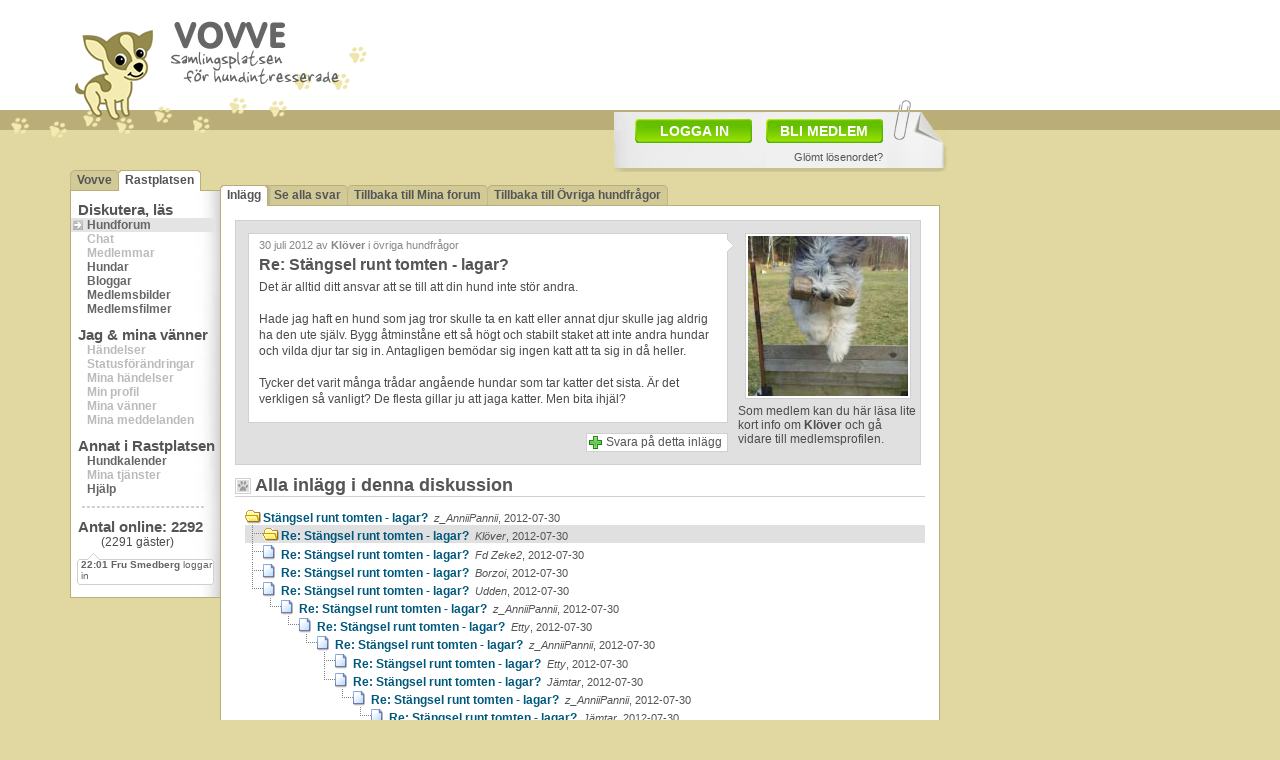

--- FILE ---
content_type: text/html; Charset=ISO-8859-1
request_url: https://vovve.net/ajax/lastmemberevent.asp?_=1768254209213
body_size: 97
content:
22:01###132987###Fru Smedberg###loggar in###/i/ingen_bild_50x40.gif#50#40###n1cI1Ry6Ok###1###2291

--- FILE ---
content_type: text/html; charset=utf-8
request_url: https://www.google.com/recaptcha/api2/aframe
body_size: 269
content:
<!DOCTYPE HTML><html><head><meta http-equiv="content-type" content="text/html; charset=UTF-8"></head><body><script nonce="9i7Ky6zgDUf_ZA29xZ53OA">/** Anti-fraud and anti-abuse applications only. See google.com/recaptcha */ try{var clients={'sodar':'https://pagead2.googlesyndication.com/pagead/sodar?'};window.addEventListener("message",function(a){try{if(a.source===window.parent){var b=JSON.parse(a.data);var c=clients[b['id']];if(c){var d=document.createElement('img');d.src=c+b['params']+'&rc='+(localStorage.getItem("rc::a")?sessionStorage.getItem("rc::b"):"");window.document.body.appendChild(d);sessionStorage.setItem("rc::e",parseInt(sessionStorage.getItem("rc::e")||0)+1);localStorage.setItem("rc::h",'1768254211383');}}}catch(b){}});window.parent.postMessage("_grecaptcha_ready", "*");}catch(b){}</script></body></html>

--- FILE ---
content_type: text/html; Charset=ISO-8859-1
request_url: https://vovve.net/ajax/lastmemberevent.asp?_=1768254211479
body_size: 97
content:
22:01###132987###Fru Smedberg###loggar in###/i/ingen_bild_50x40.gif#50#40###n1cI1Ry6Ok###1###2291